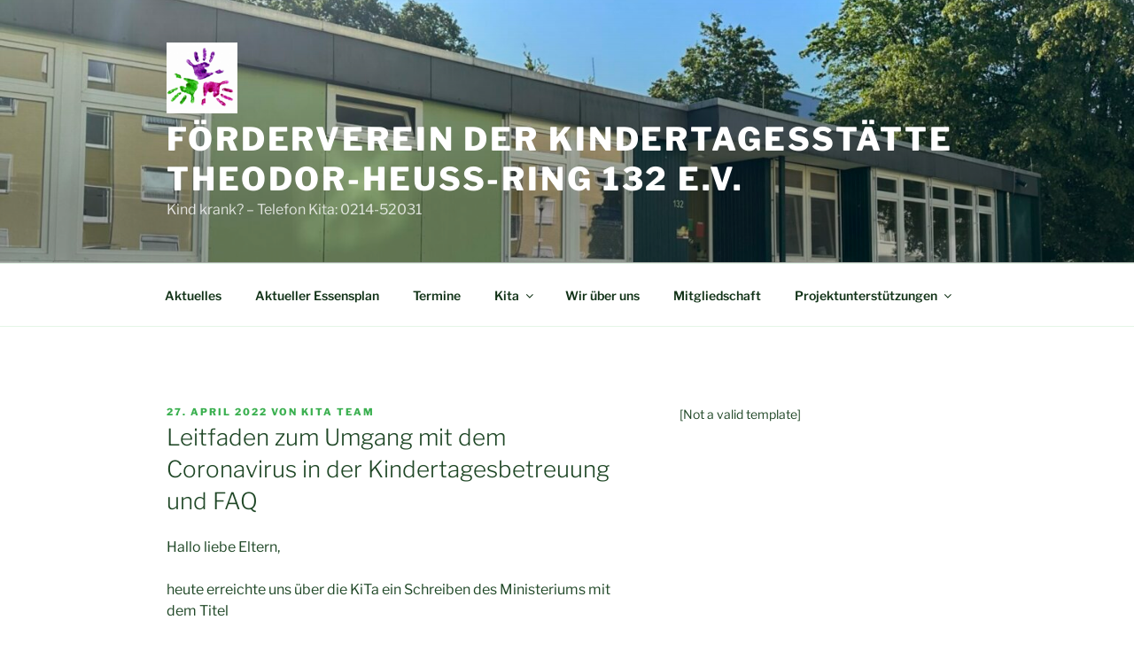

--- FILE ---
content_type: text/css
request_url: https://usercontent.one/wp/www.kita-theo-heuss-ring-132.de/wp-content/themes/theme-code/style.css?ver=20251202
body_size: 191
content:
/*======================================
Theme Name: Theme Code
Theme URI: http://www.kita-theo-heuss-ring-132.de/
Description: Ein einfaches Child Theme f�r TwentySeventeen
Version: 1.0
Author: Karsten
Author URI: http://www.kita-theo-heuss-ring-132.de/
Template: twentyseventeen
License: GNU General Public License v2.0
License URI: http://www.gnu.org/licenses/gpl-2.0.html
======================================*/
body.page-template-template-full-width #content #primary {
	max-width: 100%;
}

body.page-template-template-full-width #content #primary .entry-header,
body.page-template-template-full-width #content #primary .entry-content {
    float: none;
    width: 100%;
}

body.page-template-template-full-width #content #primary .entry-header {
    margin-bottom: 4em;
}